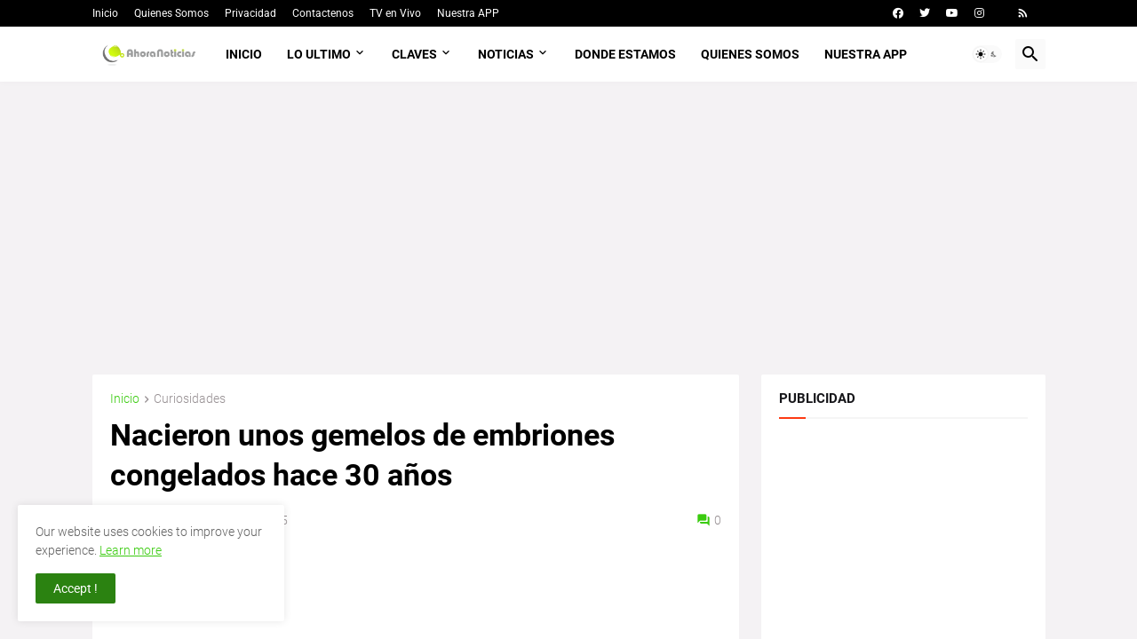

--- FILE ---
content_type: text/html; charset=UTF-8
request_url: https://www.ahoramisiones.com.ar/b/stats?style=BLACK_TRANSPARENT&timeRange=ALL_TIME&token=APq4FmDucUew1OjXnlAeEV28S75Iak33ZQc_VOBihEGa5iU3O_HLoXF6AIvWLRaYIWDq5zzmnXSrZ7q1VZOYxHZEcoB4pAb0eg
body_size: 28
content:
{"total":3163230,"sparklineOptions":{"backgroundColor":{"fillOpacity":0.1,"fill":"#000000"},"series":[{"areaOpacity":0.3,"color":"#202020"}]},"sparklineData":[[0,28],[1,27],[2,27],[3,27],[4,30],[5,29],[6,28],[7,28],[8,30],[9,29],[10,33],[11,30],[12,27],[13,32],[14,30],[15,28],[16,29],[17,29],[18,43],[19,27],[20,32],[21,29],[22,29],[23,28],[24,28],[25,39],[26,29],[27,100],[28,34],[29,6]],"nextTickMs":52941}

--- FILE ---
content_type: text/html; charset=utf-8
request_url: https://www.google.com/recaptcha/api2/aframe
body_size: 267
content:
<!DOCTYPE HTML><html><head><meta http-equiv="content-type" content="text/html; charset=UTF-8"></head><body><script nonce="pNDZxSSJwl9-AQY-l4skiA">/** Anti-fraud and anti-abuse applications only. See google.com/recaptcha */ try{var clients={'sodar':'https://pagead2.googlesyndication.com/pagead/sodar?'};window.addEventListener("message",function(a){try{if(a.source===window.parent){var b=JSON.parse(a.data);var c=clients[b['id']];if(c){var d=document.createElement('img');d.src=c+b['params']+'&rc='+(localStorage.getItem("rc::a")?sessionStorage.getItem("rc::b"):"");window.document.body.appendChild(d);sessionStorage.setItem("rc::e",parseInt(sessionStorage.getItem("rc::e")||0)+1);localStorage.setItem("rc::h",'1768969358121');}}}catch(b){}});window.parent.postMessage("_grecaptcha_ready", "*");}catch(b){}</script></body></html>

--- FILE ---
content_type: text/css
request_url: https://listen.zeno.fm/assets/index-CbJtfx2d.css
body_size: 2
content:
*,*:before,*:after{box-sizing:border-box;margin:0;font-weight:400}body{height:100svh}.triton-pixel{width:0!important;height:0!important}img[width="0"][height="0"]{width:0!important;height:0!important;display:block}
